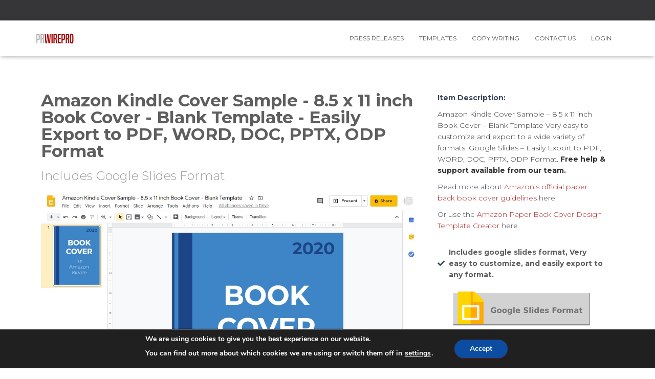

--- FILE ---
content_type: text/html; charset=utf-8
request_url: https://www.google.com/recaptcha/api2/anchor?ar=1&k=6Les168ZAAAAAEI-D-Uta6xeL9T7-L-eQq8yX5tD&co=aHR0cHM6Ly9wcndpcmVwcm8uY29tOjQ0Mw..&hl=en&v=PoyoqOPhxBO7pBk68S4YbpHZ&size=invisible&anchor-ms=20000&execute-ms=30000&cb=h2jpncrvt1d
body_size: 48502
content:
<!DOCTYPE HTML><html dir="ltr" lang="en"><head><meta http-equiv="Content-Type" content="text/html; charset=UTF-8">
<meta http-equiv="X-UA-Compatible" content="IE=edge">
<title>reCAPTCHA</title>
<style type="text/css">
/* cyrillic-ext */
@font-face {
  font-family: 'Roboto';
  font-style: normal;
  font-weight: 400;
  font-stretch: 100%;
  src: url(//fonts.gstatic.com/s/roboto/v48/KFO7CnqEu92Fr1ME7kSn66aGLdTylUAMa3GUBHMdazTgWw.woff2) format('woff2');
  unicode-range: U+0460-052F, U+1C80-1C8A, U+20B4, U+2DE0-2DFF, U+A640-A69F, U+FE2E-FE2F;
}
/* cyrillic */
@font-face {
  font-family: 'Roboto';
  font-style: normal;
  font-weight: 400;
  font-stretch: 100%;
  src: url(//fonts.gstatic.com/s/roboto/v48/KFO7CnqEu92Fr1ME7kSn66aGLdTylUAMa3iUBHMdazTgWw.woff2) format('woff2');
  unicode-range: U+0301, U+0400-045F, U+0490-0491, U+04B0-04B1, U+2116;
}
/* greek-ext */
@font-face {
  font-family: 'Roboto';
  font-style: normal;
  font-weight: 400;
  font-stretch: 100%;
  src: url(//fonts.gstatic.com/s/roboto/v48/KFO7CnqEu92Fr1ME7kSn66aGLdTylUAMa3CUBHMdazTgWw.woff2) format('woff2');
  unicode-range: U+1F00-1FFF;
}
/* greek */
@font-face {
  font-family: 'Roboto';
  font-style: normal;
  font-weight: 400;
  font-stretch: 100%;
  src: url(//fonts.gstatic.com/s/roboto/v48/KFO7CnqEu92Fr1ME7kSn66aGLdTylUAMa3-UBHMdazTgWw.woff2) format('woff2');
  unicode-range: U+0370-0377, U+037A-037F, U+0384-038A, U+038C, U+038E-03A1, U+03A3-03FF;
}
/* math */
@font-face {
  font-family: 'Roboto';
  font-style: normal;
  font-weight: 400;
  font-stretch: 100%;
  src: url(//fonts.gstatic.com/s/roboto/v48/KFO7CnqEu92Fr1ME7kSn66aGLdTylUAMawCUBHMdazTgWw.woff2) format('woff2');
  unicode-range: U+0302-0303, U+0305, U+0307-0308, U+0310, U+0312, U+0315, U+031A, U+0326-0327, U+032C, U+032F-0330, U+0332-0333, U+0338, U+033A, U+0346, U+034D, U+0391-03A1, U+03A3-03A9, U+03B1-03C9, U+03D1, U+03D5-03D6, U+03F0-03F1, U+03F4-03F5, U+2016-2017, U+2034-2038, U+203C, U+2040, U+2043, U+2047, U+2050, U+2057, U+205F, U+2070-2071, U+2074-208E, U+2090-209C, U+20D0-20DC, U+20E1, U+20E5-20EF, U+2100-2112, U+2114-2115, U+2117-2121, U+2123-214F, U+2190, U+2192, U+2194-21AE, U+21B0-21E5, U+21F1-21F2, U+21F4-2211, U+2213-2214, U+2216-22FF, U+2308-230B, U+2310, U+2319, U+231C-2321, U+2336-237A, U+237C, U+2395, U+239B-23B7, U+23D0, U+23DC-23E1, U+2474-2475, U+25AF, U+25B3, U+25B7, U+25BD, U+25C1, U+25CA, U+25CC, U+25FB, U+266D-266F, U+27C0-27FF, U+2900-2AFF, U+2B0E-2B11, U+2B30-2B4C, U+2BFE, U+3030, U+FF5B, U+FF5D, U+1D400-1D7FF, U+1EE00-1EEFF;
}
/* symbols */
@font-face {
  font-family: 'Roboto';
  font-style: normal;
  font-weight: 400;
  font-stretch: 100%;
  src: url(//fonts.gstatic.com/s/roboto/v48/KFO7CnqEu92Fr1ME7kSn66aGLdTylUAMaxKUBHMdazTgWw.woff2) format('woff2');
  unicode-range: U+0001-000C, U+000E-001F, U+007F-009F, U+20DD-20E0, U+20E2-20E4, U+2150-218F, U+2190, U+2192, U+2194-2199, U+21AF, U+21E6-21F0, U+21F3, U+2218-2219, U+2299, U+22C4-22C6, U+2300-243F, U+2440-244A, U+2460-24FF, U+25A0-27BF, U+2800-28FF, U+2921-2922, U+2981, U+29BF, U+29EB, U+2B00-2BFF, U+4DC0-4DFF, U+FFF9-FFFB, U+10140-1018E, U+10190-1019C, U+101A0, U+101D0-101FD, U+102E0-102FB, U+10E60-10E7E, U+1D2C0-1D2D3, U+1D2E0-1D37F, U+1F000-1F0FF, U+1F100-1F1AD, U+1F1E6-1F1FF, U+1F30D-1F30F, U+1F315, U+1F31C, U+1F31E, U+1F320-1F32C, U+1F336, U+1F378, U+1F37D, U+1F382, U+1F393-1F39F, U+1F3A7-1F3A8, U+1F3AC-1F3AF, U+1F3C2, U+1F3C4-1F3C6, U+1F3CA-1F3CE, U+1F3D4-1F3E0, U+1F3ED, U+1F3F1-1F3F3, U+1F3F5-1F3F7, U+1F408, U+1F415, U+1F41F, U+1F426, U+1F43F, U+1F441-1F442, U+1F444, U+1F446-1F449, U+1F44C-1F44E, U+1F453, U+1F46A, U+1F47D, U+1F4A3, U+1F4B0, U+1F4B3, U+1F4B9, U+1F4BB, U+1F4BF, U+1F4C8-1F4CB, U+1F4D6, U+1F4DA, U+1F4DF, U+1F4E3-1F4E6, U+1F4EA-1F4ED, U+1F4F7, U+1F4F9-1F4FB, U+1F4FD-1F4FE, U+1F503, U+1F507-1F50B, U+1F50D, U+1F512-1F513, U+1F53E-1F54A, U+1F54F-1F5FA, U+1F610, U+1F650-1F67F, U+1F687, U+1F68D, U+1F691, U+1F694, U+1F698, U+1F6AD, U+1F6B2, U+1F6B9-1F6BA, U+1F6BC, U+1F6C6-1F6CF, U+1F6D3-1F6D7, U+1F6E0-1F6EA, U+1F6F0-1F6F3, U+1F6F7-1F6FC, U+1F700-1F7FF, U+1F800-1F80B, U+1F810-1F847, U+1F850-1F859, U+1F860-1F887, U+1F890-1F8AD, U+1F8B0-1F8BB, U+1F8C0-1F8C1, U+1F900-1F90B, U+1F93B, U+1F946, U+1F984, U+1F996, U+1F9E9, U+1FA00-1FA6F, U+1FA70-1FA7C, U+1FA80-1FA89, U+1FA8F-1FAC6, U+1FACE-1FADC, U+1FADF-1FAE9, U+1FAF0-1FAF8, U+1FB00-1FBFF;
}
/* vietnamese */
@font-face {
  font-family: 'Roboto';
  font-style: normal;
  font-weight: 400;
  font-stretch: 100%;
  src: url(//fonts.gstatic.com/s/roboto/v48/KFO7CnqEu92Fr1ME7kSn66aGLdTylUAMa3OUBHMdazTgWw.woff2) format('woff2');
  unicode-range: U+0102-0103, U+0110-0111, U+0128-0129, U+0168-0169, U+01A0-01A1, U+01AF-01B0, U+0300-0301, U+0303-0304, U+0308-0309, U+0323, U+0329, U+1EA0-1EF9, U+20AB;
}
/* latin-ext */
@font-face {
  font-family: 'Roboto';
  font-style: normal;
  font-weight: 400;
  font-stretch: 100%;
  src: url(//fonts.gstatic.com/s/roboto/v48/KFO7CnqEu92Fr1ME7kSn66aGLdTylUAMa3KUBHMdazTgWw.woff2) format('woff2');
  unicode-range: U+0100-02BA, U+02BD-02C5, U+02C7-02CC, U+02CE-02D7, U+02DD-02FF, U+0304, U+0308, U+0329, U+1D00-1DBF, U+1E00-1E9F, U+1EF2-1EFF, U+2020, U+20A0-20AB, U+20AD-20C0, U+2113, U+2C60-2C7F, U+A720-A7FF;
}
/* latin */
@font-face {
  font-family: 'Roboto';
  font-style: normal;
  font-weight: 400;
  font-stretch: 100%;
  src: url(//fonts.gstatic.com/s/roboto/v48/KFO7CnqEu92Fr1ME7kSn66aGLdTylUAMa3yUBHMdazQ.woff2) format('woff2');
  unicode-range: U+0000-00FF, U+0131, U+0152-0153, U+02BB-02BC, U+02C6, U+02DA, U+02DC, U+0304, U+0308, U+0329, U+2000-206F, U+20AC, U+2122, U+2191, U+2193, U+2212, U+2215, U+FEFF, U+FFFD;
}
/* cyrillic-ext */
@font-face {
  font-family: 'Roboto';
  font-style: normal;
  font-weight: 500;
  font-stretch: 100%;
  src: url(//fonts.gstatic.com/s/roboto/v48/KFO7CnqEu92Fr1ME7kSn66aGLdTylUAMa3GUBHMdazTgWw.woff2) format('woff2');
  unicode-range: U+0460-052F, U+1C80-1C8A, U+20B4, U+2DE0-2DFF, U+A640-A69F, U+FE2E-FE2F;
}
/* cyrillic */
@font-face {
  font-family: 'Roboto';
  font-style: normal;
  font-weight: 500;
  font-stretch: 100%;
  src: url(//fonts.gstatic.com/s/roboto/v48/KFO7CnqEu92Fr1ME7kSn66aGLdTylUAMa3iUBHMdazTgWw.woff2) format('woff2');
  unicode-range: U+0301, U+0400-045F, U+0490-0491, U+04B0-04B1, U+2116;
}
/* greek-ext */
@font-face {
  font-family: 'Roboto';
  font-style: normal;
  font-weight: 500;
  font-stretch: 100%;
  src: url(//fonts.gstatic.com/s/roboto/v48/KFO7CnqEu92Fr1ME7kSn66aGLdTylUAMa3CUBHMdazTgWw.woff2) format('woff2');
  unicode-range: U+1F00-1FFF;
}
/* greek */
@font-face {
  font-family: 'Roboto';
  font-style: normal;
  font-weight: 500;
  font-stretch: 100%;
  src: url(//fonts.gstatic.com/s/roboto/v48/KFO7CnqEu92Fr1ME7kSn66aGLdTylUAMa3-UBHMdazTgWw.woff2) format('woff2');
  unicode-range: U+0370-0377, U+037A-037F, U+0384-038A, U+038C, U+038E-03A1, U+03A3-03FF;
}
/* math */
@font-face {
  font-family: 'Roboto';
  font-style: normal;
  font-weight: 500;
  font-stretch: 100%;
  src: url(//fonts.gstatic.com/s/roboto/v48/KFO7CnqEu92Fr1ME7kSn66aGLdTylUAMawCUBHMdazTgWw.woff2) format('woff2');
  unicode-range: U+0302-0303, U+0305, U+0307-0308, U+0310, U+0312, U+0315, U+031A, U+0326-0327, U+032C, U+032F-0330, U+0332-0333, U+0338, U+033A, U+0346, U+034D, U+0391-03A1, U+03A3-03A9, U+03B1-03C9, U+03D1, U+03D5-03D6, U+03F0-03F1, U+03F4-03F5, U+2016-2017, U+2034-2038, U+203C, U+2040, U+2043, U+2047, U+2050, U+2057, U+205F, U+2070-2071, U+2074-208E, U+2090-209C, U+20D0-20DC, U+20E1, U+20E5-20EF, U+2100-2112, U+2114-2115, U+2117-2121, U+2123-214F, U+2190, U+2192, U+2194-21AE, U+21B0-21E5, U+21F1-21F2, U+21F4-2211, U+2213-2214, U+2216-22FF, U+2308-230B, U+2310, U+2319, U+231C-2321, U+2336-237A, U+237C, U+2395, U+239B-23B7, U+23D0, U+23DC-23E1, U+2474-2475, U+25AF, U+25B3, U+25B7, U+25BD, U+25C1, U+25CA, U+25CC, U+25FB, U+266D-266F, U+27C0-27FF, U+2900-2AFF, U+2B0E-2B11, U+2B30-2B4C, U+2BFE, U+3030, U+FF5B, U+FF5D, U+1D400-1D7FF, U+1EE00-1EEFF;
}
/* symbols */
@font-face {
  font-family: 'Roboto';
  font-style: normal;
  font-weight: 500;
  font-stretch: 100%;
  src: url(//fonts.gstatic.com/s/roboto/v48/KFO7CnqEu92Fr1ME7kSn66aGLdTylUAMaxKUBHMdazTgWw.woff2) format('woff2');
  unicode-range: U+0001-000C, U+000E-001F, U+007F-009F, U+20DD-20E0, U+20E2-20E4, U+2150-218F, U+2190, U+2192, U+2194-2199, U+21AF, U+21E6-21F0, U+21F3, U+2218-2219, U+2299, U+22C4-22C6, U+2300-243F, U+2440-244A, U+2460-24FF, U+25A0-27BF, U+2800-28FF, U+2921-2922, U+2981, U+29BF, U+29EB, U+2B00-2BFF, U+4DC0-4DFF, U+FFF9-FFFB, U+10140-1018E, U+10190-1019C, U+101A0, U+101D0-101FD, U+102E0-102FB, U+10E60-10E7E, U+1D2C0-1D2D3, U+1D2E0-1D37F, U+1F000-1F0FF, U+1F100-1F1AD, U+1F1E6-1F1FF, U+1F30D-1F30F, U+1F315, U+1F31C, U+1F31E, U+1F320-1F32C, U+1F336, U+1F378, U+1F37D, U+1F382, U+1F393-1F39F, U+1F3A7-1F3A8, U+1F3AC-1F3AF, U+1F3C2, U+1F3C4-1F3C6, U+1F3CA-1F3CE, U+1F3D4-1F3E0, U+1F3ED, U+1F3F1-1F3F3, U+1F3F5-1F3F7, U+1F408, U+1F415, U+1F41F, U+1F426, U+1F43F, U+1F441-1F442, U+1F444, U+1F446-1F449, U+1F44C-1F44E, U+1F453, U+1F46A, U+1F47D, U+1F4A3, U+1F4B0, U+1F4B3, U+1F4B9, U+1F4BB, U+1F4BF, U+1F4C8-1F4CB, U+1F4D6, U+1F4DA, U+1F4DF, U+1F4E3-1F4E6, U+1F4EA-1F4ED, U+1F4F7, U+1F4F9-1F4FB, U+1F4FD-1F4FE, U+1F503, U+1F507-1F50B, U+1F50D, U+1F512-1F513, U+1F53E-1F54A, U+1F54F-1F5FA, U+1F610, U+1F650-1F67F, U+1F687, U+1F68D, U+1F691, U+1F694, U+1F698, U+1F6AD, U+1F6B2, U+1F6B9-1F6BA, U+1F6BC, U+1F6C6-1F6CF, U+1F6D3-1F6D7, U+1F6E0-1F6EA, U+1F6F0-1F6F3, U+1F6F7-1F6FC, U+1F700-1F7FF, U+1F800-1F80B, U+1F810-1F847, U+1F850-1F859, U+1F860-1F887, U+1F890-1F8AD, U+1F8B0-1F8BB, U+1F8C0-1F8C1, U+1F900-1F90B, U+1F93B, U+1F946, U+1F984, U+1F996, U+1F9E9, U+1FA00-1FA6F, U+1FA70-1FA7C, U+1FA80-1FA89, U+1FA8F-1FAC6, U+1FACE-1FADC, U+1FADF-1FAE9, U+1FAF0-1FAF8, U+1FB00-1FBFF;
}
/* vietnamese */
@font-face {
  font-family: 'Roboto';
  font-style: normal;
  font-weight: 500;
  font-stretch: 100%;
  src: url(//fonts.gstatic.com/s/roboto/v48/KFO7CnqEu92Fr1ME7kSn66aGLdTylUAMa3OUBHMdazTgWw.woff2) format('woff2');
  unicode-range: U+0102-0103, U+0110-0111, U+0128-0129, U+0168-0169, U+01A0-01A1, U+01AF-01B0, U+0300-0301, U+0303-0304, U+0308-0309, U+0323, U+0329, U+1EA0-1EF9, U+20AB;
}
/* latin-ext */
@font-face {
  font-family: 'Roboto';
  font-style: normal;
  font-weight: 500;
  font-stretch: 100%;
  src: url(//fonts.gstatic.com/s/roboto/v48/KFO7CnqEu92Fr1ME7kSn66aGLdTylUAMa3KUBHMdazTgWw.woff2) format('woff2');
  unicode-range: U+0100-02BA, U+02BD-02C5, U+02C7-02CC, U+02CE-02D7, U+02DD-02FF, U+0304, U+0308, U+0329, U+1D00-1DBF, U+1E00-1E9F, U+1EF2-1EFF, U+2020, U+20A0-20AB, U+20AD-20C0, U+2113, U+2C60-2C7F, U+A720-A7FF;
}
/* latin */
@font-face {
  font-family: 'Roboto';
  font-style: normal;
  font-weight: 500;
  font-stretch: 100%;
  src: url(//fonts.gstatic.com/s/roboto/v48/KFO7CnqEu92Fr1ME7kSn66aGLdTylUAMa3yUBHMdazQ.woff2) format('woff2');
  unicode-range: U+0000-00FF, U+0131, U+0152-0153, U+02BB-02BC, U+02C6, U+02DA, U+02DC, U+0304, U+0308, U+0329, U+2000-206F, U+20AC, U+2122, U+2191, U+2193, U+2212, U+2215, U+FEFF, U+FFFD;
}
/* cyrillic-ext */
@font-face {
  font-family: 'Roboto';
  font-style: normal;
  font-weight: 900;
  font-stretch: 100%;
  src: url(//fonts.gstatic.com/s/roboto/v48/KFO7CnqEu92Fr1ME7kSn66aGLdTylUAMa3GUBHMdazTgWw.woff2) format('woff2');
  unicode-range: U+0460-052F, U+1C80-1C8A, U+20B4, U+2DE0-2DFF, U+A640-A69F, U+FE2E-FE2F;
}
/* cyrillic */
@font-face {
  font-family: 'Roboto';
  font-style: normal;
  font-weight: 900;
  font-stretch: 100%;
  src: url(//fonts.gstatic.com/s/roboto/v48/KFO7CnqEu92Fr1ME7kSn66aGLdTylUAMa3iUBHMdazTgWw.woff2) format('woff2');
  unicode-range: U+0301, U+0400-045F, U+0490-0491, U+04B0-04B1, U+2116;
}
/* greek-ext */
@font-face {
  font-family: 'Roboto';
  font-style: normal;
  font-weight: 900;
  font-stretch: 100%;
  src: url(//fonts.gstatic.com/s/roboto/v48/KFO7CnqEu92Fr1ME7kSn66aGLdTylUAMa3CUBHMdazTgWw.woff2) format('woff2');
  unicode-range: U+1F00-1FFF;
}
/* greek */
@font-face {
  font-family: 'Roboto';
  font-style: normal;
  font-weight: 900;
  font-stretch: 100%;
  src: url(//fonts.gstatic.com/s/roboto/v48/KFO7CnqEu92Fr1ME7kSn66aGLdTylUAMa3-UBHMdazTgWw.woff2) format('woff2');
  unicode-range: U+0370-0377, U+037A-037F, U+0384-038A, U+038C, U+038E-03A1, U+03A3-03FF;
}
/* math */
@font-face {
  font-family: 'Roboto';
  font-style: normal;
  font-weight: 900;
  font-stretch: 100%;
  src: url(//fonts.gstatic.com/s/roboto/v48/KFO7CnqEu92Fr1ME7kSn66aGLdTylUAMawCUBHMdazTgWw.woff2) format('woff2');
  unicode-range: U+0302-0303, U+0305, U+0307-0308, U+0310, U+0312, U+0315, U+031A, U+0326-0327, U+032C, U+032F-0330, U+0332-0333, U+0338, U+033A, U+0346, U+034D, U+0391-03A1, U+03A3-03A9, U+03B1-03C9, U+03D1, U+03D5-03D6, U+03F0-03F1, U+03F4-03F5, U+2016-2017, U+2034-2038, U+203C, U+2040, U+2043, U+2047, U+2050, U+2057, U+205F, U+2070-2071, U+2074-208E, U+2090-209C, U+20D0-20DC, U+20E1, U+20E5-20EF, U+2100-2112, U+2114-2115, U+2117-2121, U+2123-214F, U+2190, U+2192, U+2194-21AE, U+21B0-21E5, U+21F1-21F2, U+21F4-2211, U+2213-2214, U+2216-22FF, U+2308-230B, U+2310, U+2319, U+231C-2321, U+2336-237A, U+237C, U+2395, U+239B-23B7, U+23D0, U+23DC-23E1, U+2474-2475, U+25AF, U+25B3, U+25B7, U+25BD, U+25C1, U+25CA, U+25CC, U+25FB, U+266D-266F, U+27C0-27FF, U+2900-2AFF, U+2B0E-2B11, U+2B30-2B4C, U+2BFE, U+3030, U+FF5B, U+FF5D, U+1D400-1D7FF, U+1EE00-1EEFF;
}
/* symbols */
@font-face {
  font-family: 'Roboto';
  font-style: normal;
  font-weight: 900;
  font-stretch: 100%;
  src: url(//fonts.gstatic.com/s/roboto/v48/KFO7CnqEu92Fr1ME7kSn66aGLdTylUAMaxKUBHMdazTgWw.woff2) format('woff2');
  unicode-range: U+0001-000C, U+000E-001F, U+007F-009F, U+20DD-20E0, U+20E2-20E4, U+2150-218F, U+2190, U+2192, U+2194-2199, U+21AF, U+21E6-21F0, U+21F3, U+2218-2219, U+2299, U+22C4-22C6, U+2300-243F, U+2440-244A, U+2460-24FF, U+25A0-27BF, U+2800-28FF, U+2921-2922, U+2981, U+29BF, U+29EB, U+2B00-2BFF, U+4DC0-4DFF, U+FFF9-FFFB, U+10140-1018E, U+10190-1019C, U+101A0, U+101D0-101FD, U+102E0-102FB, U+10E60-10E7E, U+1D2C0-1D2D3, U+1D2E0-1D37F, U+1F000-1F0FF, U+1F100-1F1AD, U+1F1E6-1F1FF, U+1F30D-1F30F, U+1F315, U+1F31C, U+1F31E, U+1F320-1F32C, U+1F336, U+1F378, U+1F37D, U+1F382, U+1F393-1F39F, U+1F3A7-1F3A8, U+1F3AC-1F3AF, U+1F3C2, U+1F3C4-1F3C6, U+1F3CA-1F3CE, U+1F3D4-1F3E0, U+1F3ED, U+1F3F1-1F3F3, U+1F3F5-1F3F7, U+1F408, U+1F415, U+1F41F, U+1F426, U+1F43F, U+1F441-1F442, U+1F444, U+1F446-1F449, U+1F44C-1F44E, U+1F453, U+1F46A, U+1F47D, U+1F4A3, U+1F4B0, U+1F4B3, U+1F4B9, U+1F4BB, U+1F4BF, U+1F4C8-1F4CB, U+1F4D6, U+1F4DA, U+1F4DF, U+1F4E3-1F4E6, U+1F4EA-1F4ED, U+1F4F7, U+1F4F9-1F4FB, U+1F4FD-1F4FE, U+1F503, U+1F507-1F50B, U+1F50D, U+1F512-1F513, U+1F53E-1F54A, U+1F54F-1F5FA, U+1F610, U+1F650-1F67F, U+1F687, U+1F68D, U+1F691, U+1F694, U+1F698, U+1F6AD, U+1F6B2, U+1F6B9-1F6BA, U+1F6BC, U+1F6C6-1F6CF, U+1F6D3-1F6D7, U+1F6E0-1F6EA, U+1F6F0-1F6F3, U+1F6F7-1F6FC, U+1F700-1F7FF, U+1F800-1F80B, U+1F810-1F847, U+1F850-1F859, U+1F860-1F887, U+1F890-1F8AD, U+1F8B0-1F8BB, U+1F8C0-1F8C1, U+1F900-1F90B, U+1F93B, U+1F946, U+1F984, U+1F996, U+1F9E9, U+1FA00-1FA6F, U+1FA70-1FA7C, U+1FA80-1FA89, U+1FA8F-1FAC6, U+1FACE-1FADC, U+1FADF-1FAE9, U+1FAF0-1FAF8, U+1FB00-1FBFF;
}
/* vietnamese */
@font-face {
  font-family: 'Roboto';
  font-style: normal;
  font-weight: 900;
  font-stretch: 100%;
  src: url(//fonts.gstatic.com/s/roboto/v48/KFO7CnqEu92Fr1ME7kSn66aGLdTylUAMa3OUBHMdazTgWw.woff2) format('woff2');
  unicode-range: U+0102-0103, U+0110-0111, U+0128-0129, U+0168-0169, U+01A0-01A1, U+01AF-01B0, U+0300-0301, U+0303-0304, U+0308-0309, U+0323, U+0329, U+1EA0-1EF9, U+20AB;
}
/* latin-ext */
@font-face {
  font-family: 'Roboto';
  font-style: normal;
  font-weight: 900;
  font-stretch: 100%;
  src: url(//fonts.gstatic.com/s/roboto/v48/KFO7CnqEu92Fr1ME7kSn66aGLdTylUAMa3KUBHMdazTgWw.woff2) format('woff2');
  unicode-range: U+0100-02BA, U+02BD-02C5, U+02C7-02CC, U+02CE-02D7, U+02DD-02FF, U+0304, U+0308, U+0329, U+1D00-1DBF, U+1E00-1E9F, U+1EF2-1EFF, U+2020, U+20A0-20AB, U+20AD-20C0, U+2113, U+2C60-2C7F, U+A720-A7FF;
}
/* latin */
@font-face {
  font-family: 'Roboto';
  font-style: normal;
  font-weight: 900;
  font-stretch: 100%;
  src: url(//fonts.gstatic.com/s/roboto/v48/KFO7CnqEu92Fr1ME7kSn66aGLdTylUAMa3yUBHMdazQ.woff2) format('woff2');
  unicode-range: U+0000-00FF, U+0131, U+0152-0153, U+02BB-02BC, U+02C6, U+02DA, U+02DC, U+0304, U+0308, U+0329, U+2000-206F, U+20AC, U+2122, U+2191, U+2193, U+2212, U+2215, U+FEFF, U+FFFD;
}

</style>
<link rel="stylesheet" type="text/css" href="https://www.gstatic.com/recaptcha/releases/PoyoqOPhxBO7pBk68S4YbpHZ/styles__ltr.css">
<script nonce="AoXDte756mjtuRZdQd9nhQ" type="text/javascript">window['__recaptcha_api'] = 'https://www.google.com/recaptcha/api2/';</script>
<script type="text/javascript" src="https://www.gstatic.com/recaptcha/releases/PoyoqOPhxBO7pBk68S4YbpHZ/recaptcha__en.js" nonce="AoXDte756mjtuRZdQd9nhQ">
      
    </script></head>
<body><div id="rc-anchor-alert" class="rc-anchor-alert"></div>
<input type="hidden" id="recaptcha-token" value="[base64]">
<script type="text/javascript" nonce="AoXDte756mjtuRZdQd9nhQ">
      recaptcha.anchor.Main.init("[\x22ainput\x22,[\x22bgdata\x22,\x22\x22,\[base64]/[base64]/[base64]/[base64]/[base64]/UltsKytdPUU6KEU8MjA0OD9SW2wrK109RT4+NnwxOTI6KChFJjY0NTEyKT09NTUyOTYmJk0rMTxjLmxlbmd0aCYmKGMuY2hhckNvZGVBdChNKzEpJjY0NTEyKT09NTYzMjA/[base64]/[base64]/[base64]/[base64]/[base64]/[base64]/[base64]\x22,\[base64]\\u003d\x22,\[base64]/CocOqfHEgCsKaL0VdHXLDoltIAcKMw6UUWcKsY0XCoy8jFSXDk8O1w7XDkMKMw47DnELDiMKeJEPChcOfw4TDh8KKw5FMNUcUw5FHP8KRwqhzw7c+E8KiMD7DnMK/[base64]/DoMKIw6jCtjpXwo7CtjgYL8KZJMKcfcK6w4V4wpg/w4lOWkfCq8OvHW3Cg8KkFE1Ww6PDtiwKQQDCmMOcw4YTwqonHBpve8OswrbDiG/[base64]/MgXDmMKfwqM+w5PDi396GMK5wofCpyXDpEFewpzDk8OYw57CocOlw5lgY8O3Q3QKXcOmYUxHPzdjw4XDliV9wqB2wpVXw4DDojxXwpXCnxoowpRXwpFhVirDjcKxwrtVw4FOMT9qw7Bpw5HCgsKjNztyFmLDvF7Cl8KBwrLDmTkCw7Qgw4fDoj/DnsKOw5zCoVR0w5lcw6sffMKZwpHDrBTDkFcqaEdgwqHCrgXDpjXClytNwrHCmQzCiVs/[base64]/DvcOyw4ERfcORwr7Dg8KCNDw7TW7DsFs2wr5sPsKAJMOmwog/wocew5HCnsOnJMKfw5tSwq/CvcORwqQQwpnCtWLDm8ODM3NZwoPCjmUfBsKzfcO/wprCt8OHw4bDslDDosKpaVYKw7LDlm/CiEjDmFDDkcKFwrclwpDCq8K0wrhtOih7MsOLeH8/wrrCgzdbQDdGYsOLd8O+wqHDjDIuwpjDuVZMw5zDs8Olwr5xw7XCm2vCg1XCmMKQS8KTcMOcw7t1wopDwp3CvsOPe3JEXwbCoMKfw7BSw4nCnF53w5pWI8KHwqHDscK+KMKNwp7DpcKZw6E5w7pQHnJPwoEBExLCgm/DkMOmL0jCuH7Dmyt2DcOLwoLDlUwzwonCucKQL21BwqLDscOiIsKtBQPDvi/CtRIswqddeAPCt8K0w4Ywb1/CsSrDiMOYA3TDhcKGJDNcNsKdHjB9wqnDscO6WmcjwoUscDRJw744W1HDhcOSwqRRCMKawoDDksO/USzCnsOqw4DDrBXDgsOcw544w7Q1IHDDjcKMIMOfWwnCrMKRTlvCmsOiwoItVRgww4coDBd8eMO4wqpJworCr8OLw4pMTxvCo0MZw4p4w5UOw4Mlw6wXw4XCiMKnw4JIX8KxEmTDqMOqwqZkwpfDgy/DhMK9wqJ5Oyx/wpTDkMKQw5NROQlQw7fCvHbCvsOuR8Kyw6TCsAEPwq1mwrozw7TCsMKww5UHbRTDpA/DrkXCscOTT8KQwqsfw77Dg8O3GRzDq03Cu2jCn3LCuMOhGMOLLMK5MXPDhsKhwo/[base64]/[base64]/Dn3PDrMKawoAywqXDksOdeWjCkcK6wrLCsk1fNsKKw7RSwrjCs8O4LcKwBjnCviLCuSLDtFg4B8KsXQ7CvsKJwqFrw5g+VMKCwqLChw/[base64]/[base64]/wr4AwofCvXA3dcKWWcO0DMKfw6/DnlFwb8KfOMKDQi/CjVrDq0bDulxtSWbCtjAuwovDl0XDtX0cXcKZw4HDsMOLwqPCrSx8DsO+NTYHw4h8w6zDsy/[base64]/Dl8OeHDoSwrPDoDp2fA9jOC/DlcKpc8O5PwwNAcOZU8KCwqzClMOmw4jDgcKRW2vCgsOvYsOuw6jDlcOFeETDkHstw4vDkMKORzfDg8OPwoXDh2vCtMOhd8OFa8OdR8Khw6vCgcOPD8OMwodfw5FZJcOvwrpIwrcJemBowrh5w6rDlMOWw6pmwoLCqsOUwohfw5/[base64]/DosOSw5kZT0rCmMO5OMOcw5/CtcKzw6PDjhnCkMK9PgbCqEjDl3bDkBVMBMKXwoPCuQjCt0oZYg7CrSkNw7HCvMOYB0Nkw75Lwo9rwqHDvcKKwqoBwrA/w7DDrcK9MMOhAsKNPMKxwqLChsKowqEZYsOxXD4tw4fCpcOcRlthWSBrehZXw7vCj0otHgIhFGPDg23DrVLDqG8NwpDCvmgewpHCn3rCnsOAw6ModA8+OcK1J0HDmcKDwogyOjXCpXRxw4nDisK4ecOoOjfDggw0w6IFwqYYccO7OcOuwr/[base64]/wpoQKMKMBWXClMO/IcKFUsOjOhjCgsOKwqDCkcOubH1sw7HDsCkCKCHCvwrDuyo/wrXDtQfDl1VzYSbDiHQ+wrPDmsOBwobDrHEKw4TDqcOkw6bCmBsoKsKrwqdrwptJDsOYZSjCt8OuGcKbMkPCnsKtwrYNw4sqHMKHwqHCoSoqw63DhcOOKCjCiyohw4Viw4PDucOHw7YFwpvCjXxawpgxw59CRErCpMObFcOiAsO4GMKFXcKSfXp+al1vSTHDucOAwo/[base64]/DnkM/X0cYw6Y9wrMyTW8uVsOYIMOCJQ/DpsO2wqTChX1+JsKrV3AUwrrCgMKXFsKidMKiwql1w6jCnh0awqUXK0jCpk8Qw4YnMU/Cn8ObNxxQenDDmsOAUXnCqWbDq1pMBRVDwqDDonjDvmxOw7LDlx8ywqNYwr41WcOtw5xhLU/Dp8KYw5BtDxoWF8O2w7DDh0A2NzfDsi/CscKEwo9Iw7/[base64]/CrMOhTMOwcsKdeT1Mw7fDgRrCsl7CmyBgBMKvw6pwJCcVwqB6WATCmDMVb8KQwoTCizpzw6XCkhvCisOfwqrDrDTDosK1HMKhw6zDuQ/DlsOSwrTCtHvCvS18wrc6wr4UO0XCpcOkw6LDosO2W8OdASnCr8OoZxwWw5UYXBPDrRvCu3EzT8OvYQfCtVrDo8KLwo7CnsKadnIkwp/DsMKlwqIEw6M9wqjDhxfCoMK5w4Fmw4hBw7xrwpl4LcK7CGrDncO9wrHDi8KYO8KBw47Dqm4OUsOpc2nDhCVMX8KLBMOcw7x8cFZOwq8dwoXCicO4YmPDq8KAEMOAGMOgw7DCtTRtd8KUwrpwNknCrGnCogjCrsKAwo18WULCoMO5w6/CrRAeIcOsw7fClMOGdSnDjcKSwrgnPzJwwr4lwrLDtMOyBcKVw4nCl8KXwoAQwq1Zw6Y9w47Cg8K5e8OvYkPCtcKRRUx/DnDCvi5iUyfCjMKiV8OxwoQvw4Fpw7RRw5HCt8OXwo5Lw7TCgMKCw6lhw4nDksKFwosFEMOML8O+ccOpTidLCwDCkcOQHcKmwo3DgsKrw7PCs2knw5DCrX5AawLCmXfCh2PCgMO/[base64]/DhsK/PcK4wo9NChcRSMKHwrhiCBdmbR43worDiMOdCMK6BsOGChLCvyzCocOGLsKKOR1aw7bDt8OrWsO/wpgRbsK2C1XCm8OFw7bCoGHCgxZVwr/[base64]/w53CqcOewpPCmzR9w7PClsOiwpJ4wpnDm1t+w6LCt8O2w6xowqY4N8K7JcKXw7HDhkhXeQ5cw43DrMKRwoHDr1vDlGnCoyzDrHrCgDXDqXwuwoMmRhHCqsKcw4LCpMKswrVjGxXCtcKiw4rDnF9wecKuw5/Cm2NVwpttWmE8wr55FjfDjCBuw7ABdXBVwqjCs2EYw61rEMOodTzCp1/[base64]/DocKvwoDDnF44dsKNwqnDo3/Cl8OCwp07wplqw5DCvcOYw6jCjRpPw4JYwpl/w6rCoRrDn1piaCFVG8KnwqUTZ8OCwqLDjkXDgcKZw7NvSMOkSH/Cl8KWBTAcVxoKwodwwoRPQ1vDpsOOUBTDtcKMCHc+wrVPCcOJwqDCpgnCgnPCvXfDscK+wqXCmMOmaMKwF37CtVgRw5xHSMONwr4UwrdRIMO6KyTDv8KQZMKKw53DpcK/U1w7UsK+wrHDs1xzwozDl0rCh8OvHMOhGgvDpyrDujnCncOTKH7DigU1wop7AkRJecOAw45MOMKJw4nClUbCknvDk8Kuw73DuCxQw5bDogFiLMOfwqnDiijCjTt5w7jCkFoOwozCusKaR8OMY8K4wp/[base64]/DkMO6wqN3dcOAQsOKw7fCt8KeU2EKw6/Co2nChcKCEsOswonDugzCtSovQsOVHToOY8OHw70Vw4Miwo3Cr8OGFylfw4bDmyrDqsKfWyFyw5fCmxDCrcOtwpfDm13DlhgcAG3DujAuLsOowq/CkT3DhsOhOATChR1RBxNfcMKCQ2bCtsOZwqZvwqI6w4APD8O/wojCtMKzwrTCrWrCvmkHIcKCFsOFM2/Cq8OUOAQ5ccKuVnNqQAPDpsOAw6zDpFHDkMOWw6cow5orwpoawqVmSBLDncKCHsK4DcKhIcOwQMK8wp8Nw49eUywBZ3Qaw6LDiGnDsGxywo3CjcOMMX4lE1XDn8KdAFJhIcKCcwvCl8K5RA8Vw6k0woPCl8O/ZHPCqQrDisKkwobCisKsOTTDkAjDnCXCiMKkKVzDmkAnBRjCrAIdw4rDqMOJXh3DuRwLw5zClsObw77Cg8KhVnNOeQFMB8Kbwp9AOcO3PTpxw7p5w5/CijDCg8O1w4gBY0BEwppbw6hLw6rDrzjCnsOnw7oUw6Yow5jDuShZHETDhz/Cn0xdIC08a8KxwoZLS8OUwp7CucK2FsO1wo/CkcKpDjVxQRnDh8OAwrIIfwnColwcEn82CMOKURHDksKQw6QVQTlDMQzDocK4UsOYH8KOwq7DiMO/BlLDvm7DgTsSw5bDisKYX1jCuzQkWGLCmQoow6c4O8K4Hx/DnzDDvsKeeE8bMFjCvygAw54fUUEAwrFcwpUWNlTDi8OXwpjCu1UkRMKnOcOmSMOKc2JPEcOpHsKPwroEw6rDsiRsHEjDjSYaeMKTO1tFfD4MBzYeQRDDpHnDmDHCiQwpw6RXw4wxHMO3LEx3d8KCw5TCvcKOwozCoyMrw5EDYsKZQcOudlfCinpXw59qDUnCrB/CjsO0w6HCpF95UhzDljhYTsO3wptxChNtf1hIQENIM3fCsSnDlsKtCxbDvwLDnhHCtg7DpTHDiDTCpxfDnsOuC8OFIEbDssKYUEoUQTp3UgbCsW4Zcgt1ScKMw5zDoMOPRsORYcOMKMK5Uh4yVXBTw7HCn8OmHkNnw5LDuX7CjcOgw5/Dk33Cv0Eow5VHwrp5BMKhwoXChUApwpXDhnfCn8KALsOtw7cvEMKxfwBYIMKlw4lZwrPDuTHDmcOyw6fDjcK/[base64]/Dk1dawrbCvwXClzRzacKcwpbCrhrCqMOWesKMXlhFAsKsw6F0JjzCvnnCjU5XZ8OLE8OhwoTCvRTDt8OYcj7DqzLCilA7esKyw5rCkBrDmzvCi1DDiEjDkmLClytsGwvCgsKmG8OVw5nClsO/aQUcwrLCi8OawqssTxUTKMKrwoJnKsOaw6pBw7DCisKNG3sjwpXCiyYmw4jDikRDwqM1wpl7RyjCtMODw5rDr8KLdA3CoUXDosKQOsOowptIWGzDqk7DoEoJMsOKw6tSZMKFLBXDhXfCrTxtw4QRNB/Dp8OywoFwwqDCkR/DrWZ/FRhfNcOxeQcGw45HJcOAw5VMwrVPSj8yw5gSw6rDvcOfL8Oxw7XCpG/[base64]/Co1zDuMKHw7jCgsOWwpghdsOFS8KzXcOydsKqwqARKsOPeSdcw5/DmDkcw4MAw5/[base64]/DiiFtwq4eQsKJLBLCosONw78HTn1Uw5YIw615aMO1wqsXGmzDmRoZwohww64YTnkrw4nDo8OCHVPDqyTCgsKuT8KgGMKLO1VWaMKWwpHCt8KLwpU1dsKawrMSFy8bVB3DucKzwrJrwpM9HsKaw4o9VExgeF/Cuzp/wpXCrsKUw53CmEVUw784TEfCvMKpHnMswp3Cl8KGcQZBI2HDtMO1w7Mpw6jDr8OnCXUdwoNET8KwZsKRaD/Dg3A8w41aw4rDh8K/HMOAVxIvw5rCrHtMw5TDvsOwwpbCmj93TgzCkcKNw6lgFSlwFMKnLysww61KwoQkfVPDhcOzGcOiwotyw6V4wqI6w5NBwq8pw7PCjWbCknh8AcOPBiotXcOPN8OCAQjCkx5RNUtxJgUpI8K0wohUw6kvwrfDp8OVfcKOHcO0w7jCp8OGV0vDjsOdwr/DiwJ7wotrw6DChsKlM8KyPsOJPxc4w7VgScOsHloxwonDnUzDmWNhwrhAMy3DlcKDI2BgBgTDmsOLwpwANsKJw5DDm8Oww4LDjRZfZnvCnsKEwpjDgngPwpPDpcONwqRww7jDtMKBwrjChcKKZwgvwqLCtFfDlXocwofDncKpwrU/NsKpw4ZiLcKcwoMbMsKLwpLCgMKAUsOSOMKAw4jChUTDj8K7w5YEYsKVEsKfecKGw5XCmcOTC8OCZQ/DhhwGw6Ibw57DosOhf8OIEMO4fMOyP3IIdybCmzzCocKwKTFkw6kDw5XDrWlhcS7CqgN6XsOlL8Onw73DksOJwrTCgFfDkmzDsk9Yw7/ChBHCvsOKwq/DlCjDj8KbwrwFw4lPw59dw7IOKnjCqRXDgSAlw6PCrghnKMOnwpMFwolJKMKHw5/Ck8OJOcKWwrfDpUzCnxjChDXDiMOmdjMKwrYsYkYMw6PDnjBGRR3CkcKvTMKSAUzCocOCb8OzC8KgRlrDvTPCucOzf10rYcOUZsOBwrbDskTDjGUFwrLClMOYYMO5w5DColjDi8OjwrrDscK4AsO6wrTDszh1w7EoA8KTw4zDi1s2ZH/DqFpSw5nCrMKNUMOPwo/DtsK+F8KKw7pedMOBNcK8GcKbCnEiwrVDwrRswqR5woPDhEhvwrdoX1bDmXB5woTDssOyOzoMf31/egbDqsO9w67DpxItwrQlFTIuQSVew64lEXs2J2ILFXHCmTFZw5LDkC/CosKWw7jDvSF8MBtlwpXCnXfDvMOtw69Cw7Jhw73DusKiwqYMaCrCosK/wrAFwptMwqXCqMOEwprDhHVRZj5yw5BQFn4fey3DusOvwr52SkpOVmEawo7Co2bDkmTDlxDCp3vDo8KqYDcow47DgwNwwqLCnsOGSGjDjcOnLMOswpVDQMOow6JAHBjDol7Dl2bDlmpcwq87w5d0Q8KHw4s6wrx4KjB2w6XCtjfDqEcXw4FlZhnDisKTYQYMwq01W8O/ZMObwq7DusK4QkV6wrsfwqAlCsO0w70eJsKZw69MbsOfwoN9OsODwooFWMKkVsKIWcK+DcOdKsOONwvDp8K5w7Fww6LDnwfCjT7CvcKAw5BKJ3V/cFLClcOEw53DtCzCj8KRWsKyJ3EMaMKMwrl0PsOlw441TsKuw4ZZRcOHacO/[base64]/AxMXQMO9wr4Sw4bCn8O5RQTChgTDvRXDosOCFwbDmcOAw4fDuCTChsOiwp7DqR0Mw4LCmcOYEhhjwqUTw6UDIBbDvF0LGMOZw6V6woHDpUhbwolZJMOJcMKrwpDCt8KzwobDp2sOwqR9wo/CrsOSw4HDgD/DpMK7HsKVw7zDvCdEBRAlOk3Cl8O0woFAw6hhwoIlGsK4JMKZwqjDpzrClAc/[base64]/DlTrDq8KEw4zDtMK6FcOSw73Dq8Okw5zCvgFiwqEfccOOwolVwq1Dw57DocO/EGjChFXCmwhgwrkIDcOtwrDDoMOvOcK4wo7Co8Kaw5wSFg3DhsOhwrDCrsOpPELDmF4uwrjCvycow7PCqmnCp397W1lbfMO6J0dIcWDDmj3CnsOWwq/[base64]/w4LDnsORYDEEcw0AwpxvDMK+wo/[base64]/CjD8kdcKawoV8ehsXThPCqcKQw7I2CMKzZcO2RxhNwoxwwpDCgSzCgsK3w53CncK7w5/DgXI9wrHCt2sawpzDtsOtbMKUw4vCmsKcVGTDlcKvdsK3AsKjw5pRN8OMW1HDtsKJCiPDosOfwq7DhcOAGsKnw5TDkEHCmsOdXsO9wrs0MxXDl8OOcsONwpt+w4lNw645OsKZekNWwpZew4UHEsK8w6/Ci0YcfsOsbnRfwpXDjcOywoYTw4Q7w6Q/wp7Dl8KjacOQNMO6wohUwq3CjlzCgcO6OF5fdsOhLcKOWHJUdWHDn8KZfsKAwrlzF8KYw7hCwodTw792PsKXw7nCvMOvwo1QHsKwWsKvdi7DucO+wpTDtsODw6LChyleW8K7w6fCii4/[base64]/CnmvCrVnDlQAWwqxNAsOUw7l0MsOXd8OyA8KjwrFgGm7CpMK0w5ANGsKBwoxZwpXCihZ1wobDhjdEWkt6Eh7CpcKow6oswqPDhsKOw6V3w5jDv0Iyw5kMacO9YcO3SMKvwpvCj8KKJDnCl0s1wpYzwoI8wp0Yw4t3NsObw4vCoikxDMOPOXnCt8KgNmbDu2NHeVLDkg/DgkrDmsOFwppEwoBJLE3DmjwJwoLCqsKaw69nRMKlYFTDmifDmcOjw682asOTw4xQWcOIwobCu8Kow7/DmMKMwoJOw6wPW8OMw4wMwq3ClitHGcKIw7XCliBhwpLCicOAHj9Fw6FJwoXDr8Oxwp0dcMOww6k2wo/CssOWDsKyRMOCw7IlXT3DusO5w4FtKBTDmGDCsB8JwoDCim4zw4vCs8ONNMKhLGAGw4DDj8KsPA3Di8K7IkHDr2jCszrCsxxyAMOoG8KbZMO2w6R+w5E7wqXDmsORwoHCoTHCrsOjwoBKw5/DpF/ChEltL0gkHmPDgsKwwqA7WsO0w4J0w7NUwpJcLMKiwrDDhMK0MzJufsOIwroCwo/ChTZlbcOtTEDDgsKlFMKjIsOow5hlwpNXZsOYYMKiNcKSwpzDjsK/w7bDncOyATfDkcOlwocuwpnDhF8Aw6YuwpfCs0Jdwq3CrzlywpLDiMOOMSgdRcOyw4pMaA7DsVTDjcOZwpIXworDvHfDhMKJw4IrWB1Nwrtcw6DDgcKVdsKhwpbDhMKyw7Rqw5jCisKHwpIuJ8O+wrwpw4rDkyY/[base64]/[base64]/esOgNMOuw5B+w6BKb8OYAxgjw5A4CB3DiMKow49VH8OuwrDDuEBacMOWwrPDpMOcwqTDhU5CXcKfFMKewqgyIm1NwoxAworClcOxw69FfwjDnlrDiMK8wpBtwp5Xw7/[base64]/w6fDhUHDl8KKwqDCg8Kdwpp1fMOgwqvCqxsUw4rDj8KIXhnDgBAxFH/CinDDssKfwqh6P2PDjnXDt8OAw4U6woDDknfDlwkrwq7CjnrCscONGXoGFnjCnSPDgMKmwrjCrMOsVHbCtCjDtcOnTcOCw7fCtzZ3w6VOEsKJaRBSccOvw5c9w7LDrmBHc8KYABZ0w7XDnMO/wp7DucKhw4DCu8Ktw7MuTcKZwo1qwrTCs8KIG2QEw5DDncKGwrbCpsK/dcKkw6sVDW1lw4dJwq9TIjF0w4kMOsKnw7kkCxvDmCF9annCh8Kfw63DrcOsw6RvGlvCoCXDsjvCnsO3PyvCuCrDoMKjw5towoLDvsKvWsK3woU+NQhXwpXDs8KlYBRJJMOGO8OZIE/Cs8OewrE5MMK4CBg0w5jCmMOtd8O9w5TCvFPCgVh1TzYEI2DDlMKEw5TCq0EgP8O5JcOfwrPDp8OzC8Krw4UNOsKSwrwnwpkWwq/[base64]/Cr8KNdVzDn8OrwojDn8OwE0EDw7xlLARAZsOHKsOrGsK0wqtHwqZVEzBTw6PDnxV/wrQBw5PCoSgrwp3CuMORwofCuX0aVg8hayjCucKRPxhMw5tebcOVwpteaMOPcsOGw4DDvHzDisOfw6XDtgpZwrTCug/[base64]/CmzViwq/CvwsSacKTw5NZY8K+FT8MKgVhKsOUwonDgsKew5rCu8K9WsOHDEY/LsKmS3UVwrbDpcOcw57DjcOnw5kvw4tsCsO0wrzDiQ3DqGIVw7NWw6FhwrbCoGMuDU1nwq4Gw7HCscK8VxUDfsO+wp4hFmMEwoo7w7RTERNkw5nCl1HDpxU1DcK+dUjCp8O6Mg1FPl/DocOXwqTCjyo3UcO5w7HCnzFIEAnDpAbCl3Ilwow1M8KRw4vCp8K0BidXw5fCoz3CrEN7wpU5w6XCtGUbYxcFwp/[base64]/DssOcwobCki0WWMO7a8O2w54QScOIwrXCjDMxw5zCvsOuPSHDkR3CocKXw7XDoV3DkFsPCsKfHHvCkHXCuMO4woY3OMObMEYwdsO4w6XCsyjCpMOBXcO+wrTDg8Kdwoh6bCnCih/DmgIvwr1AwpLClcO9w7jCgcK6wovDlhp9H8OpeRt3dn7DpycDw5/[base64]/DrcKwcwFpwoR9w7lSw6tow4HCv8O+WMOJwrfCocOgWwtqwqokw7grQMOUAmlmwpBKwp/[base64]/w6prw5ARw7PDjcOiGAdwwrNUOwjDmMKROcKcw5fCsMOhJ8O5D3rDmz/CssOnGjrDjsOnwpvCp8OvPMOZVsOuMMKEYRXDqMKQaEgswrBzPcKXw5kGw4DCrMK7OBwGwrpja8KNXMKRKWDDkV7DqsKBNcO4Y8KsZ8KAViJHw6Ikw5wCwrxaY8OWw6zCuV7ChMOiw53Ck8K6w6PCm8Kdw5jCtcOEw7DDoD1USmtkWMKMwrcWT1jCgzDDoA/CgMK9QcO7w5M+cMOyCsKtWMOKdmxoNsOOUlB4AQXCuCLDoBpzcMO5wrHDvMKtw7EyDS/Dlwcmw7PDqRPCuQNKwqDDsMOZIRzDqWXClsOQEDbDnlHCu8OFIMOxZsOtw4vCucKYw4gxw7vCusKOL3vCthbCu0vCqxZ5w7vDknQhbVxUHMODW8Oqw53DksOfAsOZwpIYLsOXwrTDncKKw4LDg8K/wpzCtzTCgRbCvWxgJFTCgTXCngjCk8O7LcKMdkI6DmLCm8OPbFDDs8K9w7fDksKkXhluw6XClivDtcKZwq1vw5oXVcKZEMKlM8K/FXLChmbCisO6InNmw6lqwq5nwpHDuUkTfUd1M8Oyw6xrSATCr8K5RMKaN8Kfw45Bw4fDr3bCrxrDljnDncOTf8KrCW1jBhlsQMKyGsOWHsO7Bkoew7bCq3LDvMOFXMKRwo/CoMOOwrV/EcKkw57CpD7CisOSwrjCiwgowqZWw57CiMKHw5zCrDnDiy8uwpTCicKgw5RfwqjDixZNwrjDkVUaGsK0K8K0w4FAwqY1w4vCvsOuQx9iw7UMw6rCozzCg3fDswvDg3kkw6xUV8KxUEnDgxwYW3w3R8KOwr/[base64]/CvcOqwrDCpH9Fwr8pRMKHw55WesOnMg3DvFjCvHU3AcKIKkzDmsKMw6nCpznDrHnCvcKnfzZewpPCkDnDm3vCqyFvN8KnRMOoAWjDt8KKwobDt8K/WS7CqXQ4L8OTCsOXwqB+w7DCu8O6GMK/[base64]/DusOlR8KEQcKGG8K4C8Kkw6zDjSxJw6Y0wpV9wpjCiEzCvFvDhC3DinXDtiXCghIoekEpwrTCqwzDuMKPEDM6BBrDocKqbCLDrifDtBPCo8Kbw6bDn8K9CH/[base64]/CssOCAMKywpnDiATCgn4MW8KMw7ZiwqxiODUyw5TDrcK4WsOzC8KZwoNuwqfDh2bDocKhJQbDnAHCqcOlw6hvORrDkkNawr9Rw6spPF3DrMO0w4I/LW/CrcK6TyzDlxgVwr7CiCfCqVTDlBYnwqXDmjjDowAgBVpww7rCvHrChMK1VRZqdMOlOV/CvcO5w7jCtWrCrcKEAExzw6MVwoB/V3XDuAHDoMKWw7U9w5DDl0zCgVckwrXDkVYeJ1w6w5kKwoTDpMK2w4wKw5sfacO4XiIoPwIDNWfDrMOyw6Irwqhiw5HDm8OOM8KcX8KaBnnCi3PDt8ODSx45NUBXw71yMXrDjcKoWcKLwoXDn3jCq8OVwrHDv8KFwrzDjwDCtsK6YFnDhsKFwq/DtcK+w63DhMO2OwjCs2vDhMOVw5DCnsOXQ8KUw43DtEQkMRwbUMK5WmVHPsKtM8O2DEBVwpzClMO8acKqaUUnwpfChE0RwoUfO8Krw4DCh3c1wqcCJsKuw53CjcOMw5PCkMK/[base64]/[base64]/CowI0W1vCnsOoCsKqw5ARwovDvUkDMMKQPMKQOVLDnXwsGknDnH/[base64]/IlrCqkrDm8K/w5TCnMK9w4nCvcO1NMKBwoDDkCHDqTLDqH0awrnDj8KgY8K4DMKYR0Mew6ESwqs5cDzDjA9Ww7/Cii3Cn0N2wp/DhRvDplZ4w7vDomBew58Qw7DCvT3CsjQpw53Cu2FJFCsrZGrDiDkFJcOUUHzCv8OBGMOUwrJmTsKRwprCksO2w5LCti3ChV4uNBYEC1R8w6DDjyMYXgjChytRw6rCusOUw5BGK8Olwr/DkE4AOsKSI27CsGvCmRkrwqjCmcKlAx9Gw4DDqR7Cv8OUJMOLw5cIwqc/wosbacOTNsKOw7bDmsK/OiAmw5bDr8KFw5oqbMOpwr7Cjl7Co8O2w7hLw4rCuMKRwrbCo8O/w6bDtsKOw6NXw7/DoMOna0Y8dsKdwqDDlsOOw5ITJBE2wqVkZGLCuGrDjsOVw5HCi8KDS8KnUCfCgHAhwr4kw7UawqvCiifCrMOdPjPDu2DCucK4w7XDhgDDk23ChMOdwo1mEi/CmmMOwrZswrVUw5peEsO/JC92w4PCo8Kgw6PCnyLCrULCkEjCiXzCkUN5f8OiAV1AAcKowqDDkwMow6vCuCbDhcKLIsKzCgbDpMKYw4zDoz7DrBY5wo3ChgIOVGVmwoltOMO3MMKow7PCt0jCuUjDscK7WsKSCQJMbB0OwqXDgcK8w6vCr2FgWSzDuwE7AMOtLwV5VS/[base64]/[base64]/wpADwqbDjsOMWcKCEsOrwqNyw5XCrsKCYsKqWcKxb8KpcGoKwoDCh8KschjDrkXDjMOaQkYlLi8sAgXDn8OQOcOGw6lpNcK/woRkE2HCmgHCgnbCnVzCsMOqXDvDl8OoPcKbw4AKQcKsICDDssKkMz1pdMKaZnJQw6Q1QMKkcHPDt8ONwqnCm0F0VMKfQTsawroPw73Cl8KFV8K2B8KIw618wo/Ck8KDw7XDgiIdK8OSw7lmwrvDrEx3w7XDmyTDqsKewo48w4/DvgjDv2Zuw5l3EsKuw7DCjW7DicKewqvDu8O7w6wLT8OqwpEgCcKZFMK2GMKowqfCqHF4w4UPf2wqB0YATyrDlsKJLgfDqsO3asOxw57ChhzDi8KucxEpJ8OhQCIcUsOGNhDDuQ8fbMOlw5PCqsKuDn3Dgl7DlMODwqjCksKvWsKMw4bCowDCuMKWw6xmwoQsSQ/[base64]/[base64]/csOlGMKje8O/cMKlw6A/A2zCtlvDusOewo3DrsONScKlw7/Dp8Kvw5F6D8KVMMO4w4UMwpFdw6l8wolQwozCscO3w77DtWtZQMK9C8Knw4NBwq7CgMOjw6Ixd35sw6LCvh4vLgfCjEUlEcKbw70kwp/CgUpQwqDDuSDDicO5wrzDmsOjworClsKkwpFQasKfBDjCgMOAOcKVYcKewpIZw5TCml4nwqzDqVd0w5vCjl1YYxLDtHXCssOLwoDDtsO7w5dqVi9Mw4HCrcKneMKzw7lBwrXCnsORw6HDucKpGMKlwr3CnG1+w5EOXlAnw4IyBsONWw4OwqEbwrLDrX4/w73DmsKRPwl6UQbDrDPCscOxw7nCkMO8wqhzXlF2wrjCozzCmcKnBHxswrvDh8K9w7E7bH8Ww5LCmlPCqcK+w44pRMKZH8KlwoTDqCnDgcO7wo0Dwox7C8Ohw51IQ8KPw4DCjMK6wpXCrR7DmMKfwqF3wo5Lwp1NcMOBw7ZWwq/CiTpWRkTDssOww64nbxkjw4TCsTTCg8O8w4I6w5bCthfDgkU/UBDDgwrDpXoSaWDDtyzCi8KvwpnCjMKNwrwJRsOjfMOcw4LDj3jCsFvCmU/[base64]/[base64]/[base64]/[base64]/Dl8OGEAXDr8K2NMO2cMKBAiPDoy/[base64]/CgATDplkwwrFLwqZDw5zCjiLDtATCtMO5eHfCjHDDv8KPIMKGM1tUD1DDs3Yxw5bCm8K6w6HCmMORwrrDqmfCu0/DjWzDoT/[base64]/ChVdMWMK8J8Kyw6JMZ2NGw44jw4HCoxrCisKgwrV2RH3Dm8KkcHLChEcIwoVqNBw4FAAEwrXCmMOrw7XCrsOJw73CjQbDh2xSP8Knw4BFaMOMAH/Cg01Lwq/CjsONwr3CjcOGw57DngzCrlzDrMOkw4B0w7/[base64]/CjcKFw7TDmC9Jw5UCAkhmKmV8w5dwFC00w5gMw6pQXyNBwpPDssKGw6zCm8KZw5IwSsKwwqTClMKqIx3DulHCgcOKFcOvacOKw6bDuMK1WwF+XVDCkwgdHMO5R8KPaGZ5a2oVwoRpwqTCj8KMeDgwGcK+wqrDhcKZcsO7wp7CnMKoGl/Dqlx5w40vBlF0w6Zdw7zDoMO8LsK7UCw2asKcwokZZV90fmHDjcOOw4wQw5XDlg3DgQ89fHhhwp9Vwq/Dr8OmwowzworCuQvCr8O8GMO+w7rDicO5VD7DkSDDj8Ozwpo6ajM5w4MdwqB/w5fCinnDrgwIKcOEKwFewrLCiWvCoMOxJ8KBK8OtPMKew4/Cj8K4w5JMPRFzw7TDgMOsw5XDkcKdwq4EMsKQS8Oxw69nw4fDvUDCp8K7w6/Co1rDiHl7NxXDncKSw5Yrw67DuVzCgMO5JcKTM8Kaw4HDssO/w7R/[base64]/Ct8OyMxAba8O1w6fDrG84DMKzw7nCnXXCq8O8w5B3J0hVwpXDu0nCnsO1wqQowoDDs8KcwpfDrkgBZ2jClMOMI8KuwqLDscK5w6Fqwo3Co8KOYSnDmMO2REbCqsOJejDCjAzCgMOWXxfCsD/[base64]/IXTCkgnCtFjCjMOvQsOiLsOqXsOwazlRLigzwpJbMcKbw7nCikQ1w4kgw4/DnMKORsOCw5ZLw5/DtgnChB4lEB3CkE3Dtjs/[base64]/[base64]/w6LCrFHCnsKtQsKqwrPDgsKcZMKlwrDCoWHCm8OQNkfCv3Yca8KgwoHCo8KJdBQlw6VfwrEnInsHZMOswoTCpsKvwq3Cs0nCocO4w41oGi3CucKTfMKaw53CvH0xw73CrMOKwoh2NMODwqkWasKrN3rCv8OYDVnDmXTCjnHDmSrDqsKcw40/wpXCtEsxDmFuw5rDsxHCvFQ/JRwNDcOJVMKFbHfDpsO8PGwNSwbDj13DuMOIw6Bvwr7DqMKmwrg/w6Vsw4HCtAzDr8OeE1rCg3rCv2gNw67DgcKdw6tlQMKYw4zCoX02w6bCtMKiw4UKw7rCgGI2OcO3GHvDj8K1G8KIw7cGw4huPF/DscOZOGbCoTxQwrIKF8OywoLDviHClcKmwptMw53Dhxs6wr8ew7HDpQnDg1zDu8K3w6LCpifDiMKfwonCtcObw54Vw7fDsVdBSVcSwqZIcsKnY8K9b8Okwr99YyTCq2XDrB7DvcKXLELDh8K/woDChysBw6/Cm8OyHSfCtGdRB8KsXALDumY5AhB7O8O6B29iRm3DoxLDtEXDmcKuw7/Dq8OWTsOOc1/DssKpIGZQBsK/w7hfBxfDnWNZSMKaw5HChsOuT8OTwpzCoFLDu8Ouw4A4wpjDvDbDo8OPw49ewpcwwoHCgcKRIcKJw5ZTwozDlVzDjB9jw4bDuyXCvg/[base64]/OTXDr1VZUDZHIEzDunh6OVTDhMOaXVIHwoVYwps1XEkiBsK2wq3CtkjDgsKjRhzDvMKNbHtLwrAMwog3dcKUccKiwr8Pw4HDqsOow5ALw7tRwp8aRjnDi1TDpcKsAm8qwqPCpgPDn8KbwpYZdcOvw6vCumU2RMK1fF/CisOfDsObw6Z/wqR8w6thwp4MP8O3HCk1wog3w6bClsO4F1Iqw7nDo0oUGMOiwofCosOywq0zdWDDn8KKdMO4BB7DvinDl3TCpMKcDwTDmwDCsRHCoMKBwozCtGIVC1YPcjYdccK5esKSw5XCoH3DgWoLw4bCj2JiJhzDtRvDjcOTwobChWkCUsK+wqsCw79dw7/CvMKsw5hGZ8OBE3Y8wrVuwprDkcKaf3MqBCNAwphzw7wKwqDCo1PCscOUwqUtLMKSwqvCmlXCtDvDiMKETDjDkxkhIxXDmcK6YSo9eyfDr8OASj0+VsOxw5ZyAMOew4rCkUvDt0tCwqZ0IVZRwow3RHzDs1rCnyzDnsO2w6rCknI0JEPDsmE0w4vCr8OCYmJfK0/Dqh4OdMKqwpLDm0rCtxnCtsO9wr7DsjrCmlzCg8OewoPDvcKHWMO+wqZvLGsBA1bCiF7CvElTw5bDvMOPWwYbEcOYwo3DpljCvDF1woTDpG92QcKcGE/[base64]\x22],null,[\x22conf\x22,null,\x226Les168ZAAAAAEI-D-Uta6xeL9T7-L-eQq8yX5tD\x22,0,null,null,null,1,[21,125,63,73,95,87,41,43,42,83,102,105,109,121],[1017145,652],0,null,null,null,null,0,null,0,null,700,1,null,0,\[base64]/76lBhnEnQkZnOKMAhmv8xEZ\x22,0,0,null,null,1,null,0,0,null,null,null,0],\x22https://prwirepro.com:443\x22,null,[3,1,1],null,null,null,1,3600,[\x22https://www.google.com/intl/en/policies/privacy/\x22,\x22https://www.google.com/intl/en/policies/terms/\x22],\x22gGLxgSkVSp8HnPAxelrNcxtqmwXpH/+680Q/PFxQnrs\\u003d\x22,1,0,null,1,1769118263772,0,0,[102],null,[134],\x22RC-HxyMoo_nYDi3tg\x22,null,null,null,null,null,\x220dAFcWeA5fK7T5V5GiIYgmNo1vhxqVgPZhk6f3gswhA_cTkeN1RC-erB8WdVe9ddzkI5cQKpT1NjX1nGhQ7xzJlr-T2dRQY6VFdw\x22,1769201063797]");
    </script></body></html>

--- FILE ---
content_type: text/css
request_url: https://prwirepro.com/wp-content/uploads/elementor/css/post-8241.css?ver=1636486636
body_size: 149
content:
.elementor-8241 .elementor-element.elementor-element-14d7ca9 .elementor-spacer-inner{height:10px;}.elementor-8241 .elementor-element.elementor-element-2261003 .elementor-spacer-inner{height:10px;}.elementor-8241 .elementor-element.elementor-element-f1bb2dd .elementor-heading-title{color:#5e5e5e;font-size:33px;}.elementor-8241 .elementor-element.elementor-element-d943558 .elementor-heading-title{color:#9e9e9e;font-size:24px;font-weight:200;}.elementor-8241 .elementor-element.elementor-element-d853a0f{text-align:left;}.elementor-8241 .elementor-element.elementor-element-eeabcac .elementor-spacer-inner{height:47px;}.elementor-8241 .elementor-element.elementor-element-c786dfa > .elementor-widget-container{padding:0px 15px 0px 15px;}.elementor-8241 .elementor-element.elementor-element-26a4e29{--e-icon-list-icon-size:14px;}.elementor-8241 .elementor-element.elementor-element-26a4e29 .elementor-icon-list-text{color:#5e5e5e;}.elementor-8241 .elementor-element.elementor-element-26a4e29 .elementor-icon-list-item > .elementor-icon-list-text, .elementor-8241 .elementor-element.elementor-element-26a4e29 .elementor-icon-list-item > a{font-weight:700;}.elementor-8241 .elementor-element.elementor-element-26a4e29 > .elementor-widget-container{padding:0px 15px 0px 15px;}.elementor-8241 .elementor-element.elementor-element-38a0413{text-align:center;}.elementor-8241 .elementor-element.elementor-element-57478ec .elementor-button{background-color:#4972cc;}.elementor-8241 .elementor-element.elementor-element-cf6700c .elementor-spacer-inner{height:47px;}

--- FILE ---
content_type: application/x-javascript
request_url: https://prwirepro.com/wp-content/plugins/users-ultra/js/expandible.js?ver=6.7.4
body_size: 3092
content:
if(typeof $ == 'undefined'){
	var $ = jQuery;
}
(function($) {
	
    $(document).ready(function () { 
	
	   "use strict";
        /*-------------------- EXPANDABLE PANELS ----------------------*/
        var panelspeed = 500; //panel animate speed in milliseconds
        var totalpanels = 3; //total number of collapsible panels   
        var defaultopenpanel = 1; //leave 0 for no panel open   
        var accordian = false; //set panels to behave like an accordian, with one panel only ever open at once      
 
        var panelheight = new Array();
        var currentpanel = defaultopenpanel;
        var iconheight = parseInt($('.icon-close-open').css('height'));
        var highlightopen = true;
         
        //Initialise collapsible panels
        function panelinit() {
                for (var i=1; i<=totalpanels; i++) {
                    panelheight[i] = parseInt($('#cp-'+i).find('.expandable-panel-content').css('height'));
                    $('#cp-'+i).find('.expandable-panel-content').css('margin-top', -panelheight[i]);
                    if (defaultopenpanel == i) {
                        $('#cp-'+i).find('.icon-close-open').css('background-position', '0px -'+iconheight+'px');
                        $('#cp-'+i).find('.expandable-panel-content').css('margin-top', 0);
                    }
                }
        }
 
        $('.expandable-panel-heading').click(function() {           
            var obj = $(this).next();
            var objid = parseInt($(this).parent().attr('ID').substr(3,2));  
            currentpanel = objid;
            if (accordian == true) {
                resetpanels();
            }
             
            if (parseInt(obj.css('margin-top')) <= (panelheight[objid]*-1)) {
                obj.clearQueue();
                obj.stop();
                obj.prev().find('.icon-close-open').css('background-position', '0px -'+iconheight+'px');
                obj.animate({'margin-top':0}, panelspeed);
                if (highlightopen == true) {
                    $('#cp-'+currentpanel + ' .expandable-panel-heading').addClass('header-active');
                }
            } else {
                obj.clearQueue();
                obj.stop();
                obj.prev().find('.icon-close-open').css('background-position', '0px 0px');
                obj.animate({'margin-top':(panelheight[objid]*-1)}, panelspeed); 
                if (highlightopen == true) {
                    $('#cp-'+currentpanel + ' .expandable-panel-heading').removeClass('header-active');   
                }
            }
        });
         
        function resetpanels() {
            for (var i=1; i<=totalpanels; i++) {
                if (currentpanel != i) {
                    $('#cp-'+i).find('.icon-close-open').css('background-position', '0px 0px');
                    $('#cp-'+i).find('.expandable-panel-content').animate({'margin-top':-panelheight[i]}, panelspeed);
                    if (highlightopen == true) {
                        $('#cp-'+i + ' .expandable-panel-heading').removeClass('header-active');
                    }
                }
            }
        }
		
		//add new gallery
		
		$('#add_gallery').click(function() {
			
			
			$( "#new_gallery_div" ).slideDown( "slow", function() {			
				// Animation complete.
			
			});			
					 
			 return false; 
    		e.preventDefault();

				
        });
		
			
		$('body').on('click', '.display_gallery_pictures', function() {
			
			
			var gal_id =  jQuery(this).attr("data-id");
			var page_id_val =   $('#page_id').val(); 		
					
			jQuery.ajax({
				type: 'POST',
				url: ajaxurl,
				data: {"action": "reload_photos", "gal_id": gal_id  , "page_id": page_id_val },
				
				success: function(data){					
					$('#xoouserultra_current_gal').text(gal_id);					
					$("#usersultra-gallerylist").html(data);				
					
					
					}
			});
		});
		
		
		$('#close_add_gallery').click(function() {
			
			
			$( "#new_gallery_div" ).slideUp( "slow", function() {			
				// Animation complete.
			
			});			
					 
			 return false; 
    		e.preventDefault();

				
        });
		
		$('#close_add_video').click(function() {
			
			
			$( "#new_video_div" ).slideUp( "slow", function() {			
				// Animation complete.
			
			});			
					 
			 return false; 
    		e.preventDefault();

				
        });
		
		$('#add_new_video').click(function() {			
			
			$( "#new_video_div" ).slideDown( "slow", function() {			
				// Animation complete.
			
			});			
					 
			 return false; 
    		e.preventDefault();
				
        });  
		$('#add_new_files').click(function() {			
			
			$( "#resp_t_image_list" ).slideDown( "slow", function() {			
				// Animation complete.
			
			});			
					 
			 return false; 
    		e.preventDefault();
				
        });  
		
		
		
				
		$('#new_gallery_add').click(function() {
			
	
			var gall_name = $('#new_gallery_name').val();
			var gall_desc = $('#new_gallery_desc').val();
		
			jQuery.ajax({
				type: 'POST',
				url: ajaxurl,
				data: {"action": "add_new_gallery", "gall_name": gall_name , "gall_desc": gall_desc },
				
				success: function(data){
					
					$('#new_gallery_name').text("");
					$('#new_gallery_desc').text("");
					
					reload_gallery_list();					
					
					
					}
			});
			
			 // Cancel the default action
			 return false;
    		e.preventDefault();			 

				
        });
		
		//add new video confirm		
		$(document).on("click", "#new_video_add_confirm", function(e) {
			
			e.preventDefault();
			
	
			var video_name = $('#new_video_name').val();
			var video_id = $('#new_video_unique_vid').val();
			var video_type = $('#new_video_type').val();
			
			if(video_name==""){alert(video_empy_field_name);return}
			if(video_id==""){alert(video_empy_field_id);return}
		
			jQuery.ajax({
				type: 'POST',
				url: ajaxurl,
				data: {"action": "add_new_video", "video_name": video_name , "video_id": video_id , "video_type": video_type },
				
				success: function(data){
					
					$('#new_video_name').text("");
					$('#new_video_unique_vid').text("");
					
					reload_video_list();					
					
					
					}
			});
			
    		e.preventDefault();
			 

				
        });
		
		function reload_gallery_list ()
		{
			
			var page_id_val =   jQuery('#page_id').val(); 
			 jQuery.post(ajaxurl, {
							action: 'reload_galleries', 'page_id':  page_id_val 
									
							}, function (response){
									
																
							jQuery("#usersultra-gallerylist").html(response);
									
									
					
			});
			
			
			
		}
		
		function reload_photo_list (gal_id)
		{
			var page_id_val =   jQuery('#page_id').val(); 	
			
			 jQuery.post(ajaxurl, {
							action: 'reload_photos', 'gal_id':  gal_id,  'page_id':  page_id_val 
									
							}, function (response){									
																
							jQuery("#usersultra-photolist").html(response);
					
			});
		}
		
		
		//delete post
		$('body').on('click',".uultra-del-user-postlink", function(e) {
		
		   
			e.preventDefault();
			
			var doIt = false;
			
			doIt=confirm(post_del_confirmation_message);
		  
			if(doIt)
			{
				
				var post_id =  jQuery(this).attr("data-id");	
				
						
				jQuery('#uultra-delete-post').val('uultra-del-post-conf');
				jQuery('#post_id').val(post_id);
				jQuery('#uultra-form-publisher').submit();				
						
			
			
			}
			
    		e.preventDefault();
			 
				
        });
		
		function reload_video_list ()
		{
			
			 jQuery.post(ajaxurl, {
									action: 'reload_videos'
									
									}, function (response){																
																
									jQuery("#usersultra-videolist").html(response);
									
														
							});
		}
		
			
		jQuery(document).on("click", "a[href='#resp_del_photo']", function(e) {
			
			e.preventDefault();
			
			var photo_id =  jQuery(this).attr("id");
			var gal_id =  jQuery(this).attr("data-id");	
			
								
			jQuery.ajax({
				type: 'POST',
				url: ajaxurl,
				data: {"action": "delete_photo", "photo_id": photo_id },
				
				success: function(data){
					reload_photo_list(gal_id);
					
					
					}
			});
			
    		e.preventDefault();
			 
				
        });
		
		//delete account
		
		jQuery('body').on('click',"#xoouserultra-close-acc-btn", function(e) {
		
		   
			e.preventDefault();
			
			var doIt = false;
			
			doIt=confirm(delete_account_confirmation_mesage);
		  
			if(doIt)
			{
				
				jQuery('#uultra-close-account').submit();
				
						
			}
			
    		e.preventDefault();
			 
				
        });
		
		
		//delete video
		
		jQuery(document).on("click", "a[href='#resp_del_video']", function(e) {
			
			e.preventDefault();
			
			var doIt = false;
			
			doIt=confirm(video_delete_confirmation_message);
		  
			if(doIt)
			{
				
				var video_id =  jQuery(this).attr("data-id");	
									
				jQuery.ajax({
					type: 'POST',
					url: ajaxurl,
					data: {"action": "delete_video", "video_id": video_id },
					
					success: function(data){
						//reload_photo_list(gal_id);
						
						reload_video_list();
						
						
						}
						
										});			
			
			}
			
    		e.preventDefault();
			 
				
        });
		
		//close edit box
		jQuery(document).on("click", ".btn-photo-close", function(e) {
			
			e.preventDefault();				
			var photo_id =  jQuery(this).attr("data-id");						
			jQuery( "#photo-edit-div-"+photo_id ).slideUp();								
			
    		e.preventDefault();
			 
				
        });
		
		jQuery("body").on("click", ".btn-photo-conf", function(e) {
			
			e.preventDefault();		
			
			
				var photo_id =  jQuery(this).attr("data-id");	
				var photo_name= $("#uultra_photo_name_edit_"+photo_id).val()	;
				var photo_desc =  $("#uultra_photo_desc_edit_"+photo_id).val();
				
				var photo_tags =  $("#uultra_photo_tags_edit_"+photo_id).val();				
				var photo_category =  $("#uultra_photo_category_edit_"+photo_id).val();
				jQuery.ajax({
					type: 'POST',
					url: ajaxurl,
					data: {"action": "edit_photo_confirm", "photo_id": photo_id , "photo_name": photo_name , "photo_desc": photo_desc , "photo_tags": photo_tags , "photo_category": photo_category },
					
					success: function(data){					
						
												
						jQuery( "#photo-edit-div-"+photo_id ).slideUp();
						//reload_gallery_list();
						
						
						}
				});
			
			
			 // Cancel the default action
    		e.preventDefault();
			 
				
        });		
		//edit photo
		jQuery(document).on("click", "a[href='#resp_edit_photo']", function(e) {
			
			e.preventDefault();
			
			
				
				var photo_id =  jQuery(this).attr("data-id");	
									
				jQuery.ajax({
					type: 'POST',
					url: ajaxurl,
					data: {"action": "edit_photo", "photo_id": photo_id },
					
					success: function(data){
						
						
						jQuery("#photo-edit-div-"+photo_id).html(data);						
						jQuery( "#photo-edit-div-"+photo_id ).slideDown();
						
						
						}
				});
			
    		e.preventDefault();
			 
				
        });		
		
		//close video edit box
		jQuery(document).on("click", ".btn-video-close-conf", function(e) {
			
			e.preventDefault();				
			var p_id =  jQuery(this).attr("data-id");
									
			jQuery( "#video-edit-div-"+p_id ).slideUp();			
    		e.preventDefault();
			 
				
        });		
		//edit video
		
		jQuery(document).on("click", "a[href='#resp_edit_video']", function(e) {
			
			e.preventDefault();
					
				
				var video_id =  jQuery(this).attr("data-id");	
									
				jQuery.ajax({
					type: 'POST',
					url: ajaxurl,
					data: {"action": "edit_video", "video_id": video_id },
					
					success: function(data){
						
						
						jQuery("#video-edit-div-"+video_id).html(data);						
						jQuery( "#video-edit-div-"+video_id ).slideDown();
						
						
						}
				});
			
    		e.preventDefault();
			 
				
        });
		
		
		
		//edit gallery
		jQuery(document).on("click", "a[href='#resp_edit_gallery']", function(e) {
			
			e.preventDefault();
			
			
				
				var gal_id =  jQuery(this).attr("data-id");	
									
				jQuery.ajax({
					type: 'POST',
					url: ajaxurl,
					data: {"action": "edit_gallery", "gal_id": gal_id },
					
					success: function(data){
						
						
						jQuery("#gallery-edit-div-"+gal_id).html(data);
						
						jQuery( "#gallery-edit-div-"+gal_id ).slideDown();
						
						
						}
				});
			
    		e.preventDefault();
			 
				
        });
		
		//edit gallery confirm					
		jQuery(document).on("click", ".btn-gallery-conf", function(e) {
			
			e.preventDefault();		
			
			
				var gal_id =  jQuery(this).attr("data-id");	
				var gal_name= $("#uultra_gall_name_edit_"+gal_id).val()	;
				var gal_desc =  $("#uultra_gall_desc_edit_"+gal_id).val();
				var gal_visibility =  $("#uultra_gall_visibility_edit_"+gal_id).val();
									
				jQuery.ajax({
					type: 'POST',
					url: ajaxurl,
					data: {"action": "edit_gallery_confirm", "gal_id": gal_id , "gal_name": gal_name , "gal_desc": gal_desc , "gal_visibility": gal_visibility },
					
					success: function(data){					
						
												
						$( "#gallery-edit-div-"+gal_id ).slideUp();
						reload_gallery_list();
						
						
						}
				});
			
    		e.preventDefault();
			 
				
        });
		
		//close gallery edit box
		jQuery(document).on("click", ".btn-gallery-close-conf", function(e) {
			
			e.preventDefault();				
			var p_id =  jQuery(this).attr("data-id");
									
			jQuery( "#gallery-edit-div-"+p_id ).slideUp();			
			return false;
    		e.preventDefault();
			 
				
        });
		
		
		//edit gallery confirm					
		jQuery(document).on("click", ".btn-video-edit-conf", function(e) {
			
			e.preventDefault();		
			
			
				var video_id =  jQuery(this).attr("data-id");	
				var video_name= $("#uultra_video_name_edit_"+video_id).val()	;
				var video_unique_id =  $("#uultra_video_id_edit_"+video_id).val();
				var video_type =  $("#uultra_video_type_edit_"+video_id).val();
									
				jQuery.ajax({
					type: 'POST',
					url: ajaxurl,
					data: {"action": "edit_video_confirm", "video_id": video_id , "video_name": video_name , "video_unique_id": video_unique_id , "video_type": video_type },
					
					success: function(data){					
						
												
						$( "#video-edit-div-"+video_id ).slideUp();
						reload_video_list();
						
						
						}
				});
			
    		e.preventDefault();
			 
				
        });
		
		
		jQuery(document).on("click", "a[href='#resp_del_gallery']", function(e) {
			
			e.preventDefault();
			
			var doIt = false;
			
			doIt=confirm(gallery_delete_confirmation_message);
		  
			if(doIt)
			{
				
				var gal_id =  jQuery(this).attr("data-id");	
									
				jQuery.ajax({
					type: 'POST',
					url: ajaxurl,
					data: {"action": "delete_gallery", "gal_id": gal_id },
					
					success: function(data){
						//reload_photo_list(gal_id);
						
						reload_gallery_list();
						
						
						}
				});			
			
			}
    		e.preventDefault();
			 
				
        });
		
		jQuery(document).on("click", "a[href='#resp_set_main']", function(e) {
		
			
			e.preventDefault();
			
			var photo_id =  jQuery(this).attr("id");
			var gal_id =  jQuery(this).attr("data-id");	
			
								
			jQuery.ajax({
				type: 'POST',
				url: ajaxurl,
				data: {"action": "set_as_main_photo", "photo_id": photo_id , "gal_id": gal_id },
				
				success: function(data){
					reload_photo_list(gal_id);
					
					
					}
			});
			
			 // Cancel the default action
    		e.preventDefault();
			 
				
        });
		
		
		jQuery(document).on("click", "#btn-delete-user-avatar", function(e) {
			
			e.preventDefault();
			
    		jQuery.ajax({
					type: 'POST',
					url: ajaxurl,
					data: {"action": "delete_user_avatar" },
					
					success: function(data){
												
						refresh_my_avatar();
						
						
						}
				});
			
			
			 // Cancel the default action
    		e.preventDefault();
			 
				
        });
		
		function refresh_my_avatar ()
		{
			
			 jQuery.post(ajaxurl, {
							action: 'refresh_avatar'}, function (response){									
																
							jQuery("#uu-backend-avatar-section").html(response);
									
									
					
			});
			
		}
		
 
        $(window).load(function() {
 			panelinit();
        }); //END LOAD
    }); //END READY
})(jQuery);

//-------USERS PHOTO SORTABLE

function sortable_list ()
{
	 var itemList = jQuery('#usersultra-photolist');

    itemList.sortable({
        update: function(event, ui) {

            opts = {
                url: ajaxurl, // ajaxurl is defined by WordPress and points to /wp-admin/admin-ajax.php
                type: 'POST',
                async: true,
                cache: false,
                dataType: 'json',
                data:{
                    action: 'sort_photo_list', // Tell WordPress how to handle this ajax request
                    order: itemList.sortable('toArray').toString() // Passes ID's of list items in  1,3,2 format
                },
                success: function(response) {
                    jQuery('#loading-animation').hide(); // Hide the loading animation
                    return; 
                },
                error: function(xhr,textStatus,e) {  // This can be expanded to provide more information
                    alert(e);
                    // alert('There was an error saving the updates');
                    jQuery('#loading-animation').hide(); // Hide the loading animation
                    return; 
                }
            };
            $.ajax(opts);
        }
    }); 
	
}

//-------USERS GALLERY SORTABLE
function sortable_gallery_list ()
{
	 var itemList = jQuery('#usersultra-gallerylist');

    itemList.sortable({
        update: function(event, ui) {
           // $('#loading-animation').show(); // Show the animate loading gif while waiting

            opts = {
                url: ajaxurl, // ajaxurl is defined by WordPress and points to /wp-admin/admin-ajax.php
                type: 'POST',
                async: true,
                cache: false,
                dataType: 'json',
                data:{
                    action: 'sort_gallery_list', // Tell WordPress how to handle this ajax request
                    order: itemList.sortable('toArray').toString() // Passes ID's of list items in  1,3,2 format
                },
                success: function(response) {
                   jQuery('#loading-animation').hide(); // Hide the loading animation
                    return; 
                },
                error: function(xhr,textStatus,e) {  // This can be expanded to provide more information
                    alert(e);
                    // alert('There was an error saving the updates');
                   jQuery('#loading-animation').hide(); // Hide the loading animation
                    return; 
                }
            };
            jQuery.ajax(opts);
        }
    }); 
	
}

jQuery(document).ready(function($) 
{ 
   if (jQuery('#usersultra-photolist').length > 0) {
	    sortable_list();
	}
	
	if (jQuery('#usersultra-gallerylist').length > 0) {
	    sortable_gallery_list();
	}
  
   
});